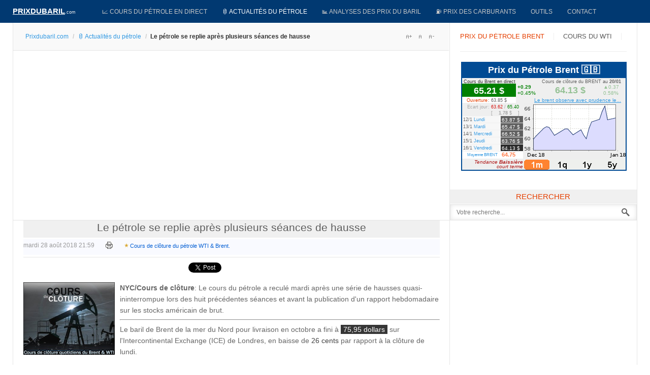

--- FILE ---
content_type: text/html; charset=utf-8
request_url: https://www.google.com/recaptcha/api2/aframe
body_size: 248
content:
<!DOCTYPE HTML><html><head><meta http-equiv="content-type" content="text/html; charset=UTF-8"></head><body><script nonce="emKLiDOpIcjHMuLxsQ-uqw">/** Anti-fraud and anti-abuse applications only. See google.com/recaptcha */ try{var clients={'sodar':'https://pagead2.googlesyndication.com/pagead/sodar?'};window.addEventListener("message",function(a){try{if(a.source===window.parent){var b=JSON.parse(a.data);var c=clients[b['id']];if(c){var d=document.createElement('img');d.src=c+b['params']+'&rc='+(localStorage.getItem("rc::a")?sessionStorage.getItem("rc::b"):"");window.document.body.appendChild(d);sessionStorage.setItem("rc::e",parseInt(sessionStorage.getItem("rc::e")||0)+1);localStorage.setItem("rc::h",'1769019618576');}}}catch(b){}});window.parent.postMessage("_grecaptcha_ready", "*");}catch(b){}</script></body></html>

--- FILE ---
content_type: text/plain
request_url: https://prixdubaril.com/modcoursduwti.txt?_=1769019611510
body_size: 87
content:
<div class="cell_2_1v">60.62 $</div><div class="cell_2_2v"> +0.26</div><div class="cell_2_3v">+0.43%</div><div class="cell_market1">Ouverture</div><div class="cell_market11">: 59.61 $</div><div class="cell_market2">Ecart jour</div><div class="cell_market22">: <font color=#D5140F>59.23</font> / <font color=#008000>60.87</font></div></div><div class="cell_market3"></div><div class="cell_market33"> &nbsp;&nbsp;[ &nbsp;&nbsp; <strong>1.64</strong> $ &nbsp;&nbsp; ]</div>

--- FILE ---
content_type: application/javascript; charset=utf-8
request_url: https://fundingchoicesmessages.google.com/f/AGSKWxVpFcjJwOjCXT8Ud4u84vxhpTfTXnHpZm12f2KwqHqumWd1i_nfyZWFueKkz1Gs4fDIDgw8GxDZbM3ZubfORwxDEftTZBp0iPihjvZ-PuhSpxZM0G8JvDML6i7vYCLe5BjQ-Qx3NA==?fccs=W251bGwsbnVsbCxudWxsLG51bGwsbnVsbCxudWxsLFsxNzY5MDE5NjE1LDg4NjAwMDAwMF0sbnVsbCxudWxsLG51bGwsW251bGwsWzcsNiw5XSxudWxsLDIsbnVsbCwiZW4tR0IiLG51bGwsbnVsbCxudWxsLG51bGwsbnVsbCwxXSwiaHR0cHM6Ly9wcml4ZHViYXJpbC5jb20vbmV3cy1wZXRyb2xlLzY2NTA4LWxlLXBldHJvbGUtc2UtcmVwbGllLWFwcmVzLXBsdXNpZXVycy1zZWEuaHRtbCIsbnVsbCxbWzgsIjlvRUJSLTVtcXFvIl0sWzksImVuLVVTIl0sWzE5LCIyIl0sWzE3LCJbMF0iXSxbMjQsIiJdLFsyOSwiZmFsc2UiXV1d
body_size: 220
content:
if (typeof __googlefc.fcKernelManager.run === 'function') {"use strict";this.default_ContributorServingResponseClientJs=this.default_ContributorServingResponseClientJs||{};(function(_){var window=this;
try{
var qp=function(a){this.A=_.t(a)};_.u(qp,_.J);var rp=function(a){this.A=_.t(a)};_.u(rp,_.J);rp.prototype.getWhitelistStatus=function(){return _.F(this,2)};var sp=function(a){this.A=_.t(a)};_.u(sp,_.J);var tp=_.ed(sp),up=function(a,b,c){this.B=a;this.j=_.A(b,qp,1);this.l=_.A(b,_.Pk,3);this.F=_.A(b,rp,4);a=this.B.location.hostname;this.D=_.Fg(this.j,2)&&_.O(this.j,2)!==""?_.O(this.j,2):a;a=new _.Qg(_.Qk(this.l));this.C=new _.dh(_.q.document,this.D,a);this.console=null;this.o=new _.mp(this.B,c,a)};
up.prototype.run=function(){if(_.O(this.j,3)){var a=this.C,b=_.O(this.j,3),c=_.fh(a),d=new _.Wg;b=_.hg(d,1,b);c=_.C(c,1,b);_.jh(a,c)}else _.gh(this.C,"FCNEC");_.op(this.o,_.A(this.l,_.De,1),this.l.getDefaultConsentRevocationText(),this.l.getDefaultConsentRevocationCloseText(),this.l.getDefaultConsentRevocationAttestationText(),this.D);_.pp(this.o,_.F(this.F,1),this.F.getWhitelistStatus());var e;a=(e=this.B.googlefc)==null?void 0:e.__executeManualDeployment;a!==void 0&&typeof a==="function"&&_.To(this.o.G,
"manualDeploymentApi")};var vp=function(){};vp.prototype.run=function(a,b,c){var d;return _.v(function(e){d=tp(b);(new up(a,d,c)).run();return e.return({})})};_.Tk(7,new vp);
}catch(e){_._DumpException(e)}
}).call(this,this.default_ContributorServingResponseClientJs);
// Google Inc.

//# sourceURL=/_/mss/boq-content-ads-contributor/_/js/k=boq-content-ads-contributor.ContributorServingResponseClientJs.en_US.9oEBR-5mqqo.es5.O/d=1/exm=ad_blocking_detection_executable,kernel_loader,loader_js_executable,web_iab_tcf_v2_signal_executable/ed=1/rs=AJlcJMwtVrnwsvCgvFVyuqXAo8GMo9641A/m=cookie_refresh_executable
__googlefc.fcKernelManager.run('\x5b\x5b\x5b7,\x22\x5b\x5bnull,\\\x22prixdubaril.com\\\x22,\\\x22AKsRol9MJzUkfaznLlZinGcXFw4yVxv4roXt2Y89xNR9a__KIE0PXBOu1G0WXhehbyjU9ys-FeVHGS_jqeU2nkZrOwWc2wrC8U7Bz9rjOdu0ZV13PiJP1uuph26993X9KLRHvo63QoFGPPeZ0FBsn5SgCUo4NBQZ1Q\\\\u003d\\\\u003d\\\x22\x5d,null,\x5b\x5bnull,null,null,\\\x22https:\/\/fundingchoicesmessages.google.com\/f\/AGSKWxWRLcfbtDRYgu0EL58WVbcG-EIZynW8BEjE6YO8Wdm_OEAntMy8KoObg51RUEUGRfXdGEd3XWbo9BUrRgl5rpBE0P3WMJyP3AQ-28MnF_ZqzgE6wGYw5D_N_Kl4gOUR3fR6MLrWBQ\\\\u003d\\\\u003d\\\x22\x5d,null,null,\x5bnull,null,null,\\\x22https:\/\/fundingchoicesmessages.google.com\/el\/AGSKWxX3wPtFnnjxWQCZpYEqDss7WmKEvAl47P_8M_OAMUxpxdCzCMER0Rkv0AQ3A3CKbQ3jla1kGAHEBG4FZZvuIN0JsbGfRMEZ8QEE-M5zU4fEjTFMn2hRaCAAhRCby8MVBPA1DRLE6g\\\\u003d\\\\u003d\\\x22\x5d,null,\x5bnull,\x5b7,6,9\x5d,null,2,null,\\\x22en-GB\\\x22,null,null,null,null,null,1\x5d,null,\\\x22Privacy and cookie settings\\\x22,\\\x22Close\\\x22,null,null,null,\\\x22Managed by Google. Complies with IAB TCF. CMP ID: 300\\\x22\x5d,\x5b3,1\x5d\x5d\x22\x5d\x5d,\x5bnull,null,null,\x22https:\/\/fundingchoicesmessages.google.com\/f\/AGSKWxWsX5PchnIsn9J6zryGWHejxvXQmyCC91OwhTA5TMEFM1MOI1Okgzsv_upbxZnvxiHlaK-HAfYHYsTbSGzIbH4xRkqgGHgIni9tAM1ObfBijJFA23P37FN_gKAlirXVYbhCIXiNWQ\\u003d\\u003d\x22\x5d\x5d');}

--- FILE ---
content_type: text/plain
request_url: https://prixdubaril.com/modcoursdubrent.txt?_=1769019611511
body_size: 87
content:
<div class="cell_2_1v">65.21 $</div><div class="cell_2_2v"> +0.29</div><div class="cell_2_3v">+0.45%</div><div class="cell_market1">Ouverture</div><div class="cell_market11">: 63.85 $</div><div class="cell_market2">Ecart jour</div><div class="cell_market22">: <font color=#D5140F>63.62</font> / <font color=#008000>65.40</font></div></div><div class="cell_market3"></div><div class="cell_market33"> &nbsp;&nbsp;[ &nbsp;&nbsp; <strong>1.78</strong> $ &nbsp;&nbsp; ]</div>

--- FILE ---
content_type: application/javascript; charset=utf-8
request_url: https://fundingchoicesmessages.google.com/f/AGSKWxWkqeq7w5EFtihiq69L_sJFhvpFlrskG5A1Dn4pmLrv-M_xkfCl8SZcD_Sbk7hm_4EZzBqW8Zcjyy2YUkpOurJ1ulPxAvW4fA09VH9G018i-LFBZ6yE-Fat6ZC9aQxhiJSTsDmqlpDUd8_y_Oyf1R2TdeZKusal88kARf0tB6YadwcOSyvAYxtBUzhY/__adbanners._ad_article_/adchoice./adbot728./banners/aff.
body_size: -1288
content:
window['bc6fc56b-348b-422a-abbd-6f3d3f30e359'] = true;